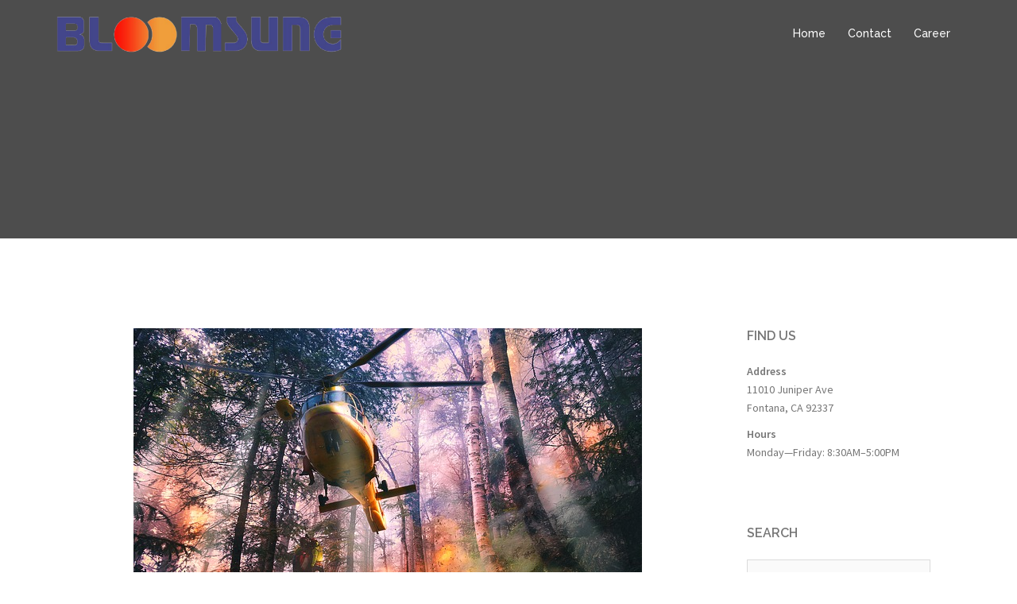

--- FILE ---
content_type: text/html; charset=UTF-8
request_url: http://www.bloomsung.com/?projects=project-beta
body_size: 23524
content:
<!DOCTYPE html>
<html lang="en-US">
<head>
<meta charset="UTF-8">
<meta name="viewport" content="width=device-width, initial-scale=1">
<link rel="profile" href="http://gmpg.org/xfn/11">
<link rel="pingback" href="http://www.bloomsung.com/xmlrpc.php">
	
<title>Project beta &#8211; BLOOMSUNG</title>
<link rel='dns-prefetch' href='//fonts.googleapis.com' />
<link rel='dns-prefetch' href='//s.w.org' />
<link rel="alternate" type="application/rss+xml" title="BLOOMSUNG &raquo; Feed" href="http://www.bloomsung.com/?feed=rss2" />
<link rel="alternate" type="application/rss+xml" title="BLOOMSUNG &raquo; Comments Feed" href="http://www.bloomsung.com/?feed=comments-rss2" />
<link rel="alternate" type="application/rss+xml" title="BLOOMSUNG &raquo; Project beta Comments Feed" href="http://www.bloomsung.com/?feed=rss2&#038;p=188" />
		<script type="text/javascript">
			window._wpemojiSettings = {"baseUrl":"https:\/\/s.w.org\/images\/core\/emoji\/2.3\/72x72\/","ext":".png","svgUrl":"https:\/\/s.w.org\/images\/core\/emoji\/2.3\/svg\/","svgExt":".svg","source":{"wpemoji":"http:\/\/www.bloomsung.com\/wp-includes\/js\/wp-emoji.js?ver=4.8.1","twemoji":"http:\/\/www.bloomsung.com\/wp-includes\/js\/twemoji.js?ver=4.8.1"}};
			( function( window, document, settings ) {
	var src, ready, ii, tests;

	/*
	 * Create a canvas element for testing native browser support
	 * of emoji.
	 */
	var canvas = document.createElement( 'canvas' );
	var context = canvas.getContext && canvas.getContext( '2d' );

	/**
	 * Detect if the browser supports rendering emoji or flag emoji. Flag emoji are a single glyph
	 * made of two characters, so some browsers (notably, Firefox OS X) don't support them.
	 *
	 * @since 4.2.0
	 *
	 * @param type {String} Whether to test for support of "flag" or "emoji4" emoji.
	 * @return {Boolean} True if the browser can render emoji, false if it cannot.
	 */
	function browserSupportsEmoji( type ) {
		var stringFromCharCode = String.fromCharCode,
			flag, flag2, emoji41, emoji42;

		if ( ! context || ! context.fillText ) {
			return false;
		}

		// Cleanup from previous test.
		context.clearRect( 0, 0, canvas.width, canvas.height );

		/*
		 * Chrome on OS X added native emoji rendering in M41. Unfortunately,
		 * it doesn't work when the font is bolder than 500 weight. So, we
		 * check for bold rendering support to avoid invisible emoji in Chrome.
		 */
		context.textBaseline = 'top';
		context.font = '600 32px Arial';

		switch ( type ) {
			case 'flag':
				/*
				 * Test for UN flag compatibility. This is the least supported of the letter locale flags,
				 * so gives us an easy test for full support.
				 *
				 * To test for support, we try to render it, and compare the rendering to how it would look if
				 * the browser doesn't render it correctly ([U] + [N]).
				 */
				context.fillText( stringFromCharCode( 55356, 56826, 55356, 56819 ), 0, 0 );
				flag = canvas.toDataURL();

				context.clearRect( 0, 0, canvas.width, canvas.height );

				// Add a zero width space between the characters, to force rendering as characters.
				context.fillText( stringFromCharCode( 55356, 56826, 8203, 55356, 56819 ), 0, 0 );
				flag2 = canvas.toDataURL();

				if ( flag !== flag2 ) {
					return false;
				}

				/*
				 * Test for English flag compatibility. England is a country in the United Kingdom, it
				 * does not have a two letter locale code but rather an five letter sub-division code.
				 *
				 * To test for support, we try to render it, and compare the rendering to how it would look if
				 * the browser doesn't render it correctly (black flag emoji + [G] + [B] + [E] + [N] + [G]).
				 */
				// Cleanup from previous test.
				context.clearRect( 0, 0, canvas.width, canvas.height );

				context.fillText( stringFromCharCode( 55356, 57332, 56128, 56423, 56128, 56418, 56128, 56421, 56128, 56430, 56128, 56423, 56128, 56447 ), 0, 0 );
				flag = canvas.toDataURL();

				context.clearRect( 0, 0, canvas.width, canvas.height );

				context.fillText( stringFromCharCode( 55356, 57332, 8203, 56128, 56423, 8203, 56128, 56418, 8203, 56128, 56421, 8203, 56128, 56430, 8203, 56128, 56423, 8203, 56128, 56447 ), 0, 0 );
				flag2 = canvas.toDataURL();

				return flag !== flag2;
			case 'emoji4':
				/*
				 * Emoji 5 has faries of all genders.
				 *
				 * To test for support, try to render a new emoji (fairy, male), then compares
				 * it to how it would look if the browser doesn't render it correctly
				 * (fairy + male sign).
				 */
				context.fillText( stringFromCharCode( 55358, 56794, 8205, 9794, 65039 ), 0, 0 );
				emoji41 = canvas.toDataURL();

				context.clearRect( 0, 0, canvas.width, canvas.height );

				context.fillText( stringFromCharCode( 55358, 56794, 8203, 9794, 65039 ), 0, 0 );
				emoji42 = canvas.toDataURL();

				return emoji41 !== emoji42;
		}

		return false;
	}

	function addScript( src ) {
		var script = document.createElement( 'script' );

		script.src = src;
		script.defer = script.type = 'text/javascript';
		document.getElementsByTagName( 'head' )[0].appendChild( script );
	}

	tests = Array( 'flag', 'emoji4' );

	settings.supports = {
		everything: true,
		everythingExceptFlag: true
	};

	for( ii = 0; ii < tests.length; ii++ ) {
		settings.supports[ tests[ ii ] ] = browserSupportsEmoji( tests[ ii ] );

		settings.supports.everything = settings.supports.everything && settings.supports[ tests[ ii ] ];

		if ( 'flag' !== tests[ ii ] ) {
			settings.supports.everythingExceptFlag = settings.supports.everythingExceptFlag && settings.supports[ tests[ ii ] ];
		}
	}

	settings.supports.everythingExceptFlag = settings.supports.everythingExceptFlag && ! settings.supports.flag;

	settings.DOMReady = false;
	settings.readyCallback = function() {
		settings.DOMReady = true;
	};

	if ( ! settings.supports.everything ) {
		ready = function() {
			settings.readyCallback();
		};

		if ( document.addEventListener ) {
			document.addEventListener( 'DOMContentLoaded', ready, false );
			window.addEventListener( 'load', ready, false );
		} else {
			window.attachEvent( 'onload', ready );
			document.attachEvent( 'onreadystatechange', function() {
				if ( 'complete' === document.readyState ) {
					settings.readyCallback();
				}
			} );
		}

		src = settings.source || {};

		if ( src.concatemoji ) {
			addScript( src.concatemoji );
		} else if ( src.wpemoji && src.twemoji ) {
			addScript( src.twemoji );
			addScript( src.wpemoji );
		}
	}

} )( window, document, window._wpemojiSettings );
		</script>
		<style type="text/css">
img.wp-smiley,
img.emoji {
	display: inline !important;
	border: none !important;
	box-shadow: none !important;
	height: 1em !important;
	width: 1em !important;
	margin: 0 .07em !important;
	vertical-align: -0.1em !important;
	background: none !important;
	padding: 0 !important;
}
</style>
<link rel='stylesheet' id='sydney-bootstrap-css'  href='http://www.bloomsung.com/wp-content/themes/sydney/css/bootstrap/bootstrap.min.css?ver=1' type='text/css' media='all' />
<link rel='stylesheet' id='sydney-fonts-css'  href='https://fonts.googleapis.com/css?family=Source+Sans+Pro%3A400%2C400italic%2C600%7CRaleway%3A400%2C500%2C600' type='text/css' media='all' />
<link rel='stylesheet' id='sydney-style-css'  href='http://www.bloomsung.com/wp-content/themes/sydney/style.css?ver=20170504' type='text/css' media='all' />
<style id='sydney-style-inline-css' type='text/css'>
.site-title { font-size:32px; }
.site-description { font-size:16px; }
#mainnav ul li a { font-size:14px; }
h1 { font-size:52px; }
h2 { font-size:42px; }
h3 { font-size:32px; }
h4 { font-size:25px; }
h5 { font-size:20px; }
h6 { font-size:18px; }
body { font-size:14px; }
.header-image { background-size:cover;}
.header-image { height:300px; }
.site-header.float-header { background-color:rgba(0,0,0,0.9);}
@media only screen and (max-width: 1024px) { .site-header { background-color:#000000;}}
.site-title a, .site-title a:hover { color:#ffffff}
.site-description { color:#ffffff}
#mainnav ul li a, #mainnav ul li::before { color:#ffffff}
#mainnav .sub-menu li a { color:#ffffff}
#mainnav .sub-menu li a { background:#1c1c1c}
.text-slider .maintitle, .text-slider .subtitle { color:#ffffff}
body { color:#767676}
#secondary { background-color:#ffffff}
#secondary, #secondary a, #secondary .widget-title { color:#767676}
.footer-widgets { background-color:#252525}
.btn-menu { color:#ffffff}
#mainnav ul li a:hover { color:#d65050}
.site-footer { background-color:#1c1c1c}
.site-footer,.site-footer a { color:#666666}
.overlay { background-color:#000000}
.page-wrap { padding-top:83px;}
.page-wrap { padding-bottom:100px;}
@media only screen and (max-width: 1025px) {		
			.mobile-slide {
				display: block;
			}
			.slide-item {
				background-image: none !important;
			}
			.header-slider {
			}
			.slide-item {
				height: auto !important;
			}
			.slide-inner {
				min-height: initial;
			} 
		}

</style>
<link rel='stylesheet' id='sydney-font-awesome-css'  href='http://www.bloomsung.com/wp-content/themes/sydney/fonts/font-awesome.min.css?ver=4.8.1' type='text/css' media='all' />
<!--[if lte IE 9]>
<link rel='stylesheet' id='sydney-ie9-css'  href='http://www.bloomsung.com/wp-content/themes/sydney/css/ie9.css?ver=4.8.1' type='text/css' media='all' />
<![endif]-->
<script type='text/javascript' src='http://www.bloomsung.com/wp-includes/js/jquery/jquery.js?ver=1.12.4'></script>
<script type='text/javascript' src='http://www.bloomsung.com/wp-includes/js/jquery/jquery-migrate.js?ver=1.4.1'></script>
<link rel='https://api.w.org/' href='http://www.bloomsung.com/index.php?rest_route=/' />
<link rel="EditURI" type="application/rsd+xml" title="RSD" href="http://www.bloomsung.com/xmlrpc.php?rsd" />
<link rel="wlwmanifest" type="application/wlwmanifest+xml" href="http://www.bloomsung.com/wp-includes/wlwmanifest.xml" /> 
<link rel='prev' title='Project alpha' href='http://www.bloomsung.com/?projects=project-alpha' />
<link rel='next' title='Project gamma' href='http://www.bloomsung.com/?projects=project-gamma' />
<meta name="generator" content="WordPress 4.8.1" />
<link rel="canonical" href="http://www.bloomsung.com/?projects=project-beta" />
<link rel='shortlink' href='http://www.bloomsung.com/?p=188' />
<link rel="alternate" type="application/json+oembed" href="http://www.bloomsung.com/index.php?rest_route=%2Foembed%2F1.0%2Fembed&#038;url=http%3A%2F%2Fwww.bloomsung.com%2F%3Fprojects%3Dproject-beta" />
<link rel="alternate" type="text/xml+oembed" href="http://www.bloomsung.com/index.php?rest_route=%2Foembed%2F1.0%2Fembed&#038;url=http%3A%2F%2Fwww.bloomsung.com%2F%3Fprojects%3Dproject-beta&#038;format=xml" />
	<style type="text/css">
		.header-image {
			background-image: url(http://www.awesung.com/wp-content/uploads/2017/10/cropped-SAM-8-Logistics.jpg);
			display: block;
		}
		@media only screen and (max-width: 1024px) {
			.header-inner {
				display: block;
			}
			.header-image {
				background-image: none;
				height: auto !important;
			}		
		}
	</style>
			<style type="text/css" id="wp-custom-css">
			/*
You can add your own CSS here.

Click the help icon above to learn more.
*/

.roll-client .client-item {
	float: none;
    display: inline-block;
    width: 16%; 
    text-align: center;
    margin: 15px 0;
}    

.roll-client .client-item img {
	max-width: 120px;
}		</style>
	</head>

<body class="projects-template-default single single-projects postid-188">

	<div class="preloader">
	    <div class="spinner">
	        <div class="pre-bounce1"></div>
	        <div class="pre-bounce2"></div>
	    </div>
	</div>
	
<div id="page" class="hfeed site">
	<a class="skip-link screen-reader-text" href="#content">Skip to content</a>

	
	<header id="masthead" class="site-header" role="banner">
		<div class="header-wrap">
            <div class="container">
                <div class="row">
				<div class="col-md-4 col-sm-8 col-xs-12">
		        					<a href="http://www.bloomsung.com/" title="BLOOMSUNG"><img class="site-logo" src="http://www.bloomsung.com/wp-content/uploads/2018/02/bloomsung_logo.png" alt="BLOOMSUNG" /></a>
		        				</div>
				<div class="col-md-8 col-sm-4 col-xs-12">
					<div class="btn-menu"></div>
					<nav id="mainnav" class="mainnav" role="navigation">
						<div class="menu-bloomsung-menu-container"><ul id="menu-bloomsung-menu" class="menu"><li id="menu-item-710" class="menu-item menu-item-type-post_type menu-item-object-page menu-item-home menu-item-710"><a href="http://www.bloomsung.com/">Home</a></li>
<li id="menu-item-711" class="menu-item menu-item-type-custom menu-item-object-custom menu-item-711"><a href="http://www.awesung.com#sidebar-footer">Contact</a></li>
<li id="menu-item-737" class="menu-item menu-item-type-custom menu-item-object-custom menu-item-home menu-item-737"><a href="http://www.bloomsung.com#pg-8-5">Career</a></li>
</ul></div>					</nav><!-- #site-navigation -->
				</div>
				</div>
			</div>
		</div>
	</header><!-- #masthead -->

	
	<div class="sydney-hero-area">
				<div class="header-image">
			<div class="overlay"></div>			<img class="header-inner" src="http://www.awesung.com/wp-content/uploads/2017/10/cropped-SAM-8-Logistics.jpg" width="1920" alt="BLOOMSUNG" title="BLOOMSUNG">
		</div>
		
			</div>

	
	<div id="content" class="page-wrap">
		<div class="container content-wrapper">
			<div class="row">	
	
	
	<div id="primary" class="content-area col-md-9 ">
		<main id="main" class="post-wrap" role="main">

		
			
<article id="post-188" class="post-188 projects type-projects status-publish has-post-thumbnail hentry category-landscapes category-science">

	
			<div class="entry-thumb">
			<img width="640" height="426" src="http://www.bloomsung.com/wp-content/uploads/2015/03/helicopter-548421_640.jpg" class="attachment-sydney-large-thumb size-sydney-large-thumb wp-post-image" alt="" srcset="http://www.bloomsung.com/wp-content/uploads/2015/03/helicopter-548421_640.jpg 640w, http://www.bloomsung.com/wp-content/uploads/2015/03/helicopter-548421_640-300x200.jpg 300w, http://www.bloomsung.com/wp-content/uploads/2015/03/helicopter-548421_640-230x153.jpg 230w, http://www.bloomsung.com/wp-content/uploads/2015/03/helicopter-548421_640-350x233.jpg 350w, http://www.bloomsung.com/wp-content/uploads/2015/03/helicopter-548421_640-480x320.jpg 480w" sizes="(max-width: 640px) 100vw, 640px" />		</div>
	
	<header class="entry-header">
		<h1 class="title-post entry-title">Project beta</h1>
				<div class="meta-post">
			<span class="posted-on">Posted on <a href="http://www.bloomsung.com/?projects=project-beta" rel="bookmark"><time class="entry-date published updated" datetime="2015-03-11T14:47:16+00:00">03/11/2015</time></a></span><span class="byline"> <span class="author vcard"><a class="url fn n" href="http://www.bloomsung.com/?author=1">hqm</a></span></span><span class="cat-links">Posted in <a href="http://www.bloomsung.com/?cat=4" rel="category">Landscapes</a>, <a href="http://www.bloomsung.com/?cat=6" rel="category">Science</a></span>		</div><!-- .entry-meta -->
			</header><!-- .entry-header -->

	<div class="entry-content">
					</div><!-- .entry-content -->

	<footer class="entry-footer">
			</footer><!-- .entry-footer -->

	
</article><!-- #post-## -->

				<nav class="navigation post-navigation" role="navigation">
		<h2 class="screen-reader-text">Post navigation</h2>
		<div class="nav-links clearfix">
			<div class="nav-previous"><i class="fa fa-long-arrow-left"></i> <a href="http://www.bloomsung.com/?projects=project-alpha" rel="prev">Project alpha</a></div><div class="nav-next"><a href="http://www.bloomsung.com/?projects=project-gamma" rel="next">Project gamma</a> <i class="fa fa-long-arrow-right"></i></div>		</div><!-- .nav-links -->
	</nav><!-- .navigation -->
	
			<br />
<b>Notice</b>:  compact(): Undefined variable: limits in <b>/var/www/html/bloomsung/wp-includes/class-wp-comment-query.php</b> on line <b>860</b><br />
<br />
<b>Notice</b>:  compact(): Undefined variable: groupby in <b>/var/www/html/bloomsung/wp-includes/class-wp-comment-query.php</b> on line <b>860</b><br />

<div id="comments" class="comments-area">

	
	
	
		<div id="respond" class="comment-respond">
		<h3 id="reply-title" class="comment-reply-title">Leave a Reply <small><a rel="nofollow" id="cancel-comment-reply-link" href="/?projects=project-beta#respond" style="display:none;">Cancel reply</a></small></h3>			<form action="http://www.bloomsung.com/wp-comments-post.php" method="post" id="commentform" class="comment-form" novalidate>
				<p class="comment-notes"><span id="email-notes">Your email address will not be published.</span> Required fields are marked <span class="required">*</span></p><p class="comment-form-comment"><label for="comment">Comment</label> <textarea id="comment" name="comment" cols="45" rows="8" maxlength="65525" aria-required="true" required="required"></textarea></p><p class="comment-form-author"><label for="author">Name <span class="required">*</span></label> <input id="author" name="author" type="text" value="" size="30" maxlength="245" aria-required='true' required='required' /></p>
<p class="comment-form-email"><label for="email">Email <span class="required">*</span></label> <input id="email" name="email" type="email" value="" size="30" maxlength="100" aria-describedby="email-notes" aria-required='true' required='required' /></p>
<p class="comment-form-url"><label for="url">Website</label> <input id="url" name="url" type="url" value="" size="30" maxlength="200" /></p>
<p class="form-submit"><input name="submit" type="submit" id="submit" class="submit" value="Post Comment" /> <input type='hidden' name='comment_post_ID' value='188' id='comment_post_ID' />
<input type='hidden' name='comment_parent' id='comment_parent' value='0' />
</p>			</form>
			</div><!-- #respond -->
	
</div><!-- #comments -->

		
		</main><!-- #main -->
	</div><!-- #primary -->

	

<div id="secondary" class="widget-area col-md-3" role="complementary">
	<aside id="text-6" class="widget widget_text"><h3 class="widget-title">Find Us</h3>			<div class="textwidget"><p><strong>Address</strong><br />11010 Juniper Ave<br />Fontana, CA 92337</p><p><strong>Hours</strong><br />Monday&mdash;Friday: 8:30AM&ndash;5:00PM</p></div>
		</aside><aside id="search-3" class="widget widget_search"><h3 class="widget-title">Search</h3><form role="search" method="get" class="search-form" action="http://www.bloomsung.com/">
				<label>
					<span class="screen-reader-text">Search for:</span>
					<input type="search" class="search-field" placeholder="Search &hellip;" value="" name="s" />
				</label>
				<input type="submit" class="search-submit" value="Search" />
			</form></aside><aside id="text-7" class="widget widget_text"><h3 class="widget-title">About This Site</h3>			<div class="textwidget">This may be a good place to introduce yourself and your site or include some credits.</div>
		</aside><aside id="search-5" class="widget widget_search"><form role="search" method="get" class="search-form" action="http://www.bloomsung.com/">
				<label>
					<span class="screen-reader-text">Search for:</span>
					<input type="search" class="search-field" placeholder="Search &hellip;" value="" name="s" />
				</label>
				<input type="submit" class="search-submit" value="Search" />
			</form></aside>		<aside id="recent-posts-3" class="widget widget_recent_entries">		<h3 class="widget-title">Recent Posts</h3>		<ul>
					<li>
				<a href="http://www.bloomsung.com/?p=814">Hiring Operation Specialist/ Supply Chain Specialist</a>
						</li>
					<li>
				<a href="http://www.bloomsung.com/?p=775">Hiring Accountant</a>
						</li>
					<li>
				<a href="http://www.bloomsung.com/?p=779">Hiring Human Resources</a>
						</li>
					<li>
				<a href="http://www.bloomsung.com/?p=777">Hiring Customer Service Specialist</a>
						</li>
					<li>
				<a href="http://www.bloomsung.com/?p=773">Hiring Computer Programmer</a>
						</li>
				</ul>
		</aside>		<aside id="calendar-1" class="widget widget_calendar"><div id="calendar_wrap" class="calendar_wrap"><table id="wp-calendar">
	<caption>December 2025</caption>
	<thead>
	<tr>
		<th scope="col" title="Monday">M</th>
		<th scope="col" title="Tuesday">T</th>
		<th scope="col" title="Wednesday">W</th>
		<th scope="col" title="Thursday">T</th>
		<th scope="col" title="Friday">F</th>
		<th scope="col" title="Saturday">S</th>
		<th scope="col" title="Sunday">S</th>
	</tr>
	</thead>

	<tfoot>
	<tr>
		<td colspan="3" id="prev"><a href="http://www.bloomsung.com/?m=202209">&laquo; Sep</a></td>
		<td class="pad">&nbsp;</td>
		<td colspan="3" id="next" class="pad">&nbsp;</td>
	</tr>
	</tfoot>

	<tbody>
	<tr><td>1</td><td>2</td><td>3</td><td>4</td><td>5</td><td>6</td><td>7</td>
	</tr>
	<tr>
		<td>8</td><td>9</td><td>10</td><td>11</td><td>12</td><td>13</td><td>14</td>
	</tr>
	<tr>
		<td>15</td><td>16</td><td>17</td><td>18</td><td>19</td><td>20</td><td>21</td>
	</tr>
	<tr>
		<td id="today">22</td><td>23</td><td>24</td><td>25</td><td>26</td><td>27</td><td>28</td>
	</tr>
	<tr>
		<td>29</td><td>30</td><td>31</td>
		<td class="pad" colspan="4">&nbsp;</td>
	</tr>
	</tbody>
	</table></div></aside></div><!-- #secondary -->
			</div>
		</div>
	</div><!-- #content -->

	
			

	
	<div id="sidebar-footer" class="footer-widgets widget-area" role="complementary">
		<div class="container">
							<div class="sidebar-column col-md-6">
					<aside id="text-8" class="widget widget_text"><h3 class="widget-title">GET IN TOUCH</h3>			<div class="textwidget"><p style="color:red"><strong>Address</strong><br />11010 Juniper Ave<br />Fontana, CA 92337</p><p style="color:red"><strong>Email</strong><br />info@bloomsung.com<br /></p></div>
		</aside>				</div>
				
							<div class="sidebar-column col-md-6">
					<aside id="custom_html-3" class="widget_text widget widget_custom_html"><h3 class="widget-title">JOIN US/ Career</h3><div class="textwidget custom-html-widget"><p><strong>Searching for an exciting startup opportunity?</strong></p>

<p><em>If you would enjoy working in a fun, exciting and collaborative workplace, don’t miss out Bloomsung. We are constantly seeking talented people in the fields of e-commerce, SCM, IT, and Industrial Engineering to join us.

Send us a cover letter and resume to <span style="color:red">info@bloomsung.com</span>, and let us know your interests and ambitions</em></p></div></aside>				</div>
				
				
				
		</div>	
	</div>	
    <a class="go-top"><i class="fa fa-angle-up"></i></a>
		
	<footer id="colophon" class="site-footer" role="contentinfo">
		<div class="site-info container">
			<a href="http://wordpress.org/">Proudly powered by WordPress</a>
			<span class="sep"> | </span>
			Theme: <a href="https://athemes.com/theme/sydney" rel="designer">Sydney</a> by aThemes.		</div><!-- .site-info -->
	</footer><!-- #colophon -->

	
</div><!-- #page -->

<script type='text/javascript' src='http://www.bloomsung.com/wp-content/themes/sydney/js/scripts.js?ver=4.8.1'></script>
<script type='text/javascript' src='http://www.bloomsung.com/wp-content/themes/sydney/js/main.min.js?ver=20170504'></script>
<script type='text/javascript' src='http://www.bloomsung.com/wp-content/themes/sydney/js/skip-link-focus-fix.js?ver=20130115'></script>
<script type='text/javascript' src='http://www.bloomsung.com/wp-includes/js/comment-reply.js?ver=4.8.1'></script>
<script type='text/javascript' src='http://www.bloomsung.com/wp-includes/js/wp-embed.js?ver=4.8.1'></script>

</body>
</html>
